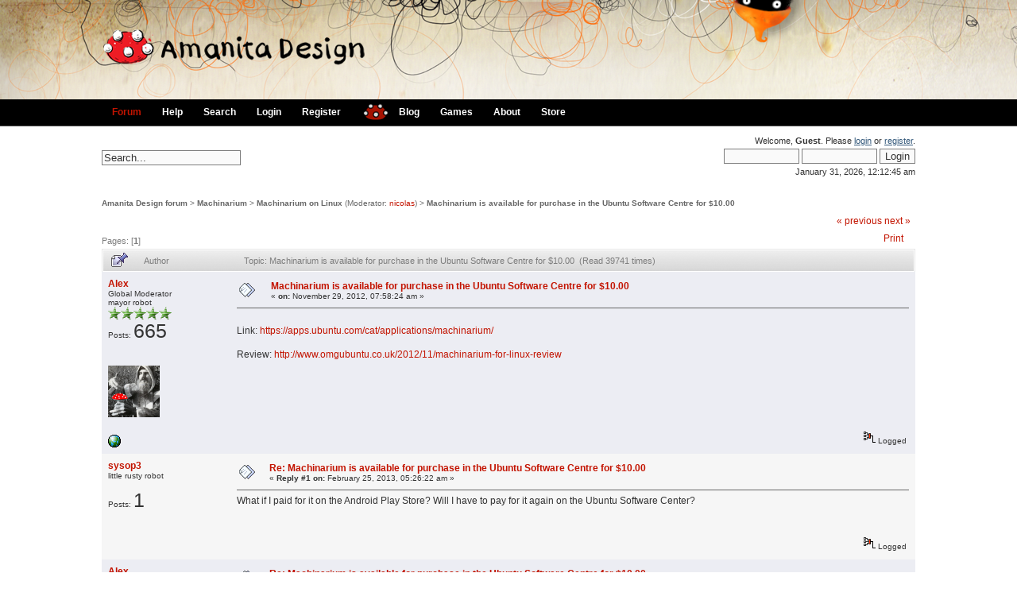

--- FILE ---
content_type: text/html; charset=UTF-8
request_url: https://forum.amanita-design.net/index.php?topic=4145.msg12627
body_size: 5750
content:
<!DOCTYPE html PUBLIC "-//W3C//DTD XHTML 1.0 Transitional//EN" "http://www.w3.org/TR/xhtml1/DTD/xhtml1-transitional.dtd">
<html xmlns="http://www.w3.org/1999/xhtml"><head>
	<meta http-equiv="Content-Type" content="text/html; charset=UTF-8" />
	<meta name="description" content="Machinarium is available for purchase in the Ubuntu Software Centre for $10.00" />
	<meta name="robots" content="noindex" />
	<meta name="keywords" content="PHP, MySQL, bulletin, board, free, open, source, smf, simple, machines, forum" />
	<script language="JavaScript" type="text/javascript" src="https://forum.amanita-design.net/Themes/default/script.js?fin11"></script>
	<script language="JavaScript" type="text/javascript"><!-- // --><![CDATA[
		var smf_theme_url = "https://forum.amanita-design.net/Themes/elbicho3";
		var smf_images_url = "https://forum.amanita-design.net/Themes/elbicho3/images";
		var smf_scripturl = "https://forum.amanita-design.net/index.php?PHPSESSID=p918qc4sochr5ankbvchegkfl7&amp;";
		var smf_iso_case_folding = false;
		var smf_charset = "UTF-8";
	// ]]></script>
	<title>Machinarium is available for purchase in the Ubuntu Software Centre for $10.00</title>
	<link rel="stylesheet" type="text/css" href="https://forum.amanita-design.net/Themes/elbicho3/style.css?fin11" />
	<link rel="stylesheet" type="text/css" href="https://forum.amanita-design.net/Themes/default/print.css?fin11" media="print" />
	<link rel="help" href="https://forum.amanita-design.net/index.php?PHPSESSID=p918qc4sochr5ankbvchegkfl7&amp;action=help" target="_blank" />
	<link rel="search" href="https://forum.amanita-design.net/index.php?PHPSESSID=p918qc4sochr5ankbvchegkfl7&amp;action=search" />
	<link rel="contents" href="https://forum.amanita-design.net/index.php?PHPSESSID=p918qc4sochr5ankbvchegkfl7&amp;" />
	<link rel="alternate" type="application/rss+xml" title="Amanita Design forum - RSS" href="https://forum.amanita-design.net/index.php?PHPSESSID=p918qc4sochr5ankbvchegkfl7&amp;type=rss;action=.xml" />
	<link rel="prev" href="https://forum.amanita-design.net/index.php?PHPSESSID=p918qc4sochr5ankbvchegkfl7&amp;topic=4145.0;prev_next=prev" />
	<link rel="next" href="https://forum.amanita-design.net/index.php?PHPSESSID=p918qc4sochr5ankbvchegkfl7&amp;topic=4145.0;prev_next=next" />
	<link rel="index" href="https://forum.amanita-design.net/index.php?PHPSESSID=p918qc4sochr5ankbvchegkfl7&amp;board=11.0" /><meta http-equiv="X-UA-Compatible" content="IE=EmulateIE7" />
		  <script language="JavaScript" type="text/javascript"><!-- // --><![CDATA[
					 var current_leftbar = false;

					 function shrinkHeaderLeftbar(mode)
					 {
								document.cookie = "upshrink=" + (mode ? 1 : 0);
								document.getElementById("upshrinkLeftbar").src = smf_images_url + (mode ? "/upshrink2.gif" : "/upshrink.gif");

								document.getElementById("leftbarHeader").style.display = mode ? "none" : "";

								current_leftbar = mode;
					 }
			 // ]]></script>
		 <script language="JavaScript" type="text/javascript"><!-- // --><![CDATA[
					 var current_rightbar = false;

					 function shrinkHeaderRightbar(mode)
					 {
								document.cookie = "upshrink=" + (mode ? 1 : 0);
								document.getElementById("upshrinkRightbar").src = smf_images_url + (mode ? "/upshrink2.gif" : "/upshrink.gif");

								document.getElementById("rightbarHeader").style.display = mode ? "none" : "";

								current_rightbar = mode;
					 }
		  // ]]></script>

	<script language="JavaScript" type="text/javascript"><!-- // --><![CDATA[
		var current_header = false;

		function shrinkHeader(mode)
		{
			document.cookie = "upshrink=" + (mode ? 1 : 0);
			document.getElementById("upshrink").src = smf_images_url + (mode ? "/upshrink2.gif" : "/upshrink.gif");

			document.getElementById("upshrinkHeader").style.display = mode ? "none" : "";
			document.getElementById("upshrinkHeader2").style.display = mode ? "none" : "";

			current_header = mode;
		}
	// ]]></script>
		<script language="JavaScript" type="text/javascript"><!-- // --><![CDATA[
			var current_header_ic = false;

			function shrinkHeaderIC(mode)
			{
				document.cookie = "upshrinkIC=" + (mode ? 1 : 0);
				document.getElementById("upshrink_ic").src = smf_images_url + (mode ? "/expand.gif" : "/collapse.gif");

				document.getElementById("upshrinkHeaderIC").style.display = mode ? "none" : "";

				current_header_ic = mode;
			}
		// ]]></script>
</head>
 <body>
<div id="header">
	<div id="logo"><a href="https://forum.amanita-design.net/index.php?PHPSESSID=p918qc4sochr5ankbvchegkfl7&amp;"><img src="https://forum.amanita-design.net/Themes/elbicho3/images/Logo-forum.png" alt="" /></a></div>
	</div>
	  <div id="toolbar">
		

		<div id="menu">

		  <ul><li id="chosen"><a href="https://forum.amanita-design.net/index.php?PHPSESSID=p918qc4sochr5ankbvchegkfl7&amp;"><span>Forum</span></a></li><li><a href="https://forum.amanita-design.net/index.php?PHPSESSID=p918qc4sochr5ankbvchegkfl7&amp;action=help"><span>Help</span></a></li><li><a href="https://forum.amanita-design.net/index.php?PHPSESSID=p918qc4sochr5ankbvchegkfl7&amp;action=search"><span>Search</span></a></li><li><a href="https://forum.amanita-design.net/index.php?PHPSESSID=p918qc4sochr5ankbvchegkfl7&amp;action=login"><span>Login</span></a></li><li><a href="https://forum.amanita-design.net/index.php?PHPSESSID=p918qc4sochr5ankbvchegkfl7&amp;action=register"><span>Register</span></a></li></ul><a href="http://amanita-design.net/" title="amanita design"><img border=0 src="/Themes/elbicho3/images/amanita.gif" width=32 height=22 alt="amanita" style="margin-top:5px;margin-left:15px;"></a><ul><li><a href="http://amanita-design.net/blog/"><span>Blog</span></a></li><li><a href="http://amanita-design.net/games.html"><span>Games</span></a></li><li><a href="http://amanita-design.net/about.html"><span>About</span></a></li><li><a href="http://amanita-design.net/store.html"><span>Store</span></a></li></ul></div>
	  </div>
	  <div id="bodyarea">
	  <div id="userarea">				
		Welcome, <b>Guest</b>. Please <a href="https://forum.amanita-design.net/index.php?PHPSESSID=p918qc4sochr5ankbvchegkfl7&amp;action=login">login</a> or <a href="https://forum.amanita-design.net/index.php?PHPSESSID=p918qc4sochr5ankbvchegkfl7&amp;action=register">register</a>.
		<script language="JavaScript" type="text/javascript" src="https://forum.amanita-design.net/Themes/default/sha1.js"></script>
		<form action="https://forum.amanita-design.net/index.php?PHPSESSID=p918qc4sochr5ankbvchegkfl7&amp;action=login2" method="post" accept-charset="UTF-8" style="margin: 4px 0;" onsubmit="hashLoginPassword(this, 'b36a51eee95ef1bf94677ceacc831e14');">
			<input type="text" name="user"  size="10" />
			<input type="password" name="passwrd"  size="10" />
			<input type="submit" value="Login" />
			<input type="hidden" name="hash_passwrd" value="" />
		</form>January 31, 2026, 12:12:45 am<br />
	</div>
	<div id="searcharea">
		<form action="https://forum.amanita-design.net/index.php?PHPSESSID=p918qc4sochr5ankbvchegkfl7&amp;action=search2" method="post" accept-charset="UTF-8">
			<input type="text" name="search" value="Search..." onfocus="this.value = '';" onblur="if(this.value=='') this.value='Search...';" /> 
			<input type="hidden" name="topic" value="4145" />
		</form>
	</div><br clear="left" />
<a name="top"></a>
<a name="msg12316"></a>
<div><div class="nav" style="font-size: smaller; margin-bottom: 2ex; margin-top: 2ex;"><b><a href="https://forum.amanita-design.net/index.php?PHPSESSID=p918qc4sochr5ankbvchegkfl7&amp;" class="nav">Amanita Design forum</a></b>&nbsp;>&nbsp;<b><a href="https://forum.amanita-design.net/index.php?PHPSESSID=p918qc4sochr5ankbvchegkfl7&amp;#4" class="nav">Machinarium</a></b>&nbsp;>&nbsp;<b><a href="https://forum.amanita-design.net/index.php?PHPSESSID=p918qc4sochr5ankbvchegkfl7&amp;board=11.0" class="nav">Machinarium on Linux</a></b> (Moderator: <a href="https://forum.amanita-design.net/index.php?PHPSESSID=p918qc4sochr5ankbvchegkfl7&amp;action=profile;u=521" title="Board Moderator">nicolas</a>)&nbsp;>&nbsp;<b><a href="https://forum.amanita-design.net/index.php?PHPSESSID=p918qc4sochr5ankbvchegkfl7&amp;topic=4145.0" class="nav">Machinarium is available for purchase in the Ubuntu Software Centre for $10.00</a></b></div></div>
<table width="100%" cellpadding="0" cellspacing="0" border="0">
	<tr>
		<td class="middletext" valign="bottom" style="padding-bottom: 4px;">Pages: [<b>1</b>] </td>
		<td align="right" style="padding-right: 1ex;">
			<div class="nav" style="margin-bottom: 2px;"> <a href="https://forum.amanita-design.net/index.php?PHPSESSID=p918qc4sochr5ankbvchegkfl7&amp;topic=4145.0;prev_next=prev#new">&laquo; previous</a> <a href="https://forum.amanita-design.net/index.php?PHPSESSID=p918qc4sochr5ankbvchegkfl7&amp;topic=4145.0;prev_next=next#new">next &raquo;</a></div>
			<table cellpadding="0" cellspacing="0">
				<tr>
					
		<td class="mirrortab_first">&nbsp;</td>
		<td class="mirrortab_back"><a href="https://forum.amanita-design.net/index.php?PHPSESSID=p918qc4sochr5ankbvchegkfl7&amp;action=printpage;topic=4145.0" target="_blank">Print</a></td>
		<td class="mirrortab_last">&nbsp;</td>
				</tr>
			</table>
		</td>
	</tr>
</table>
<table width="100%" cellpadding="3" cellspacing="0" border="0" class="tborder" style="border-bottom: 0;">
		<tr class="catbg3">
				<td valign="middle" width="2%" style="padding-left: 6px;">
						<img src="https://forum.amanita-design.net/Themes/elbicho3/images/topic/normal_post_sticky.gif" align="bottom" alt="" />
				</td>
				<td width="13%"> Author</td>
				<td valign="middle" width="85%" style="padding-left: 6px;" id="top_subject">
						Topic: Machinarium is available for purchase in the Ubuntu Software Centre for $10.00 &nbsp;(Read 39741 times)
				</td>
		</tr>
</table>
<form action="https://forum.amanita-design.net/index.php?PHPSESSID=p918qc4sochr5ankbvchegkfl7&amp;action=quickmod2;topic=4145.0" method="post" accept-charset="UTF-8" name="quickModForm" id="quickModForm" style="margin: 0;" onsubmit="return in_edit_mode == 1 ? modify_save('b36a51eee95ef1bf94677ceacc831e14') : confirm('Are you sure you want to do this?');">
<table cellpadding="0" cellspacing="0" border="0" width="100%" class="borderjo">
	<tr><td>
		<table width="100%" cellpadding="3" cellspacing="0" border="0" >
			<tr><td class="windowbg">
				<table width="100%" cellpadding="5" cellspacing="0" style="table-layout: fixed;">
					<tr>
						<td valign="top" width="16%" rowspan="2" style="overflow: hidden;">
							<b><a href="https://forum.amanita-design.net/index.php?PHPSESSID=p918qc4sochr5ankbvchegkfl7&amp;action=profile;u=1745" title="View the profile of Alex">Alex</a></b>
							<div class="smalltext">
								Global Moderator<br />
								mayor robot<br />
								<img src="https://forum.amanita-design.net/Themes/elbicho3/images/starmod.gif" alt="*" border="0" /><img src="https://forum.amanita-design.net/Themes/elbicho3/images/starmod.gif" alt="*" border="0" /><img src="https://forum.amanita-design.net/Themes/elbicho3/images/starmod.gif" alt="*" border="0" /><img src="https://forum.amanita-design.net/Themes/elbicho3/images/starmod.gif" alt="*" border="0" /><img src="https://forum.amanita-design.net/Themes/elbicho3/images/starmod.gif" alt="*" border="0" /><br />Posts: <span class="bigtext">665<br />
								<br /></span>
								<div style="overflow: auto; width: 100%;"><img src="https://forum.amanita-design.net/index.php?PHPSESSID=p918qc4sochr5ankbvchegkfl7&amp;action=dlattach;attach=1338;type=avatar" alt="" class="avatar" border="0" /></div><br />
								
								
								
								<br />
								<a href="https://www.youtube.com/watch?v=s4rXEKtC8iY" title="Mercy, Mercy, Mercy" target="_blank"><img src="https://forum.amanita-design.net/Themes/elbicho3/images/www_sm.gif" alt="WWW" border="0" /></a>
							</div>
						</td>
						<td valign="top" width="85%" height="100%">
							<table width="100%" border="0"><tr>
								<td valign="middle"><a href="https://forum.amanita-design.net/index.php?PHPSESSID=p918qc4sochr5ankbvchegkfl7&amp;topic=4145.msg12316#msg12316"><img src="https://forum.amanita-design.net/Themes/elbicho3/images/post/xx.gif" alt="" border="0" /></a></td>
								<td valign="middle">
									<div style="font-weight: bold;" id="subject_12316">
										<a href="https://forum.amanita-design.net/index.php?PHPSESSID=p918qc4sochr5ankbvchegkfl7&amp;topic=4145.msg12316#msg12316">Machinarium is available for purchase in the Ubuntu Software Centre for $10.00</a>
									</div>
									<div class="smalltext">&#171; <b> on:</b> November 29, 2012, 07:58:24 am &#187;</div></td>
								<td align="right" valign="bottom" height="20" style="font-size: smaller;">
								</td>
							</tr></table>
							<hr width="100%" size="1" class="hrcolor" />
							<div class="post"><br />Link: <a href="https://apps.ubuntu.com/cat/applications/machinarium/" target="_blank">https://apps.ubuntu.com/cat/applications/machinarium/</a><br /><br />Review: <a href="http://www.omgubuntu.co.uk/2012/11/machinarium-for-linux-review" target="_blank">http://www.omgubuntu.co.uk/2012/11/machinarium-for-linux-review</a><br /><br /></div>
						</td>
					</tr>
					<tr>
						<td valign="bottom" class="smalltext" width="85%">
							<table width="100%" border="0" style="table-layout: fixed;"><tr>
								<td colspan="2" class="smalltext" width="100%">
								</td>
							</tr><tr>
								<td valign="bottom" class="smalltext" id="modified_12316">
								</td>
								<td align="right" valign="bottom" class="smalltext">
									<img src="https://forum.amanita-design.net/Themes/elbicho3/images/ip.gif" alt="" border="0" />
									Logged
								</td>
							</tr></table>
						</td>
					</tr>
				</table>
			</td></tr>
		</table>
	</td></tr>
	<tr><td>
		<a name="msg12626"></a>
		<table width="100%" cellpadding="3" cellspacing="0" border="0" >
			<tr><td class="windowbg2">
				<table width="100%" cellpadding="5" cellspacing="0" style="table-layout: fixed;">
					<tr>
						<td valign="top" width="16%" rowspan="2" style="overflow: hidden;">
							<b><a href="https://forum.amanita-design.net/index.php?PHPSESSID=p918qc4sochr5ankbvchegkfl7&amp;action=profile;u=12974" title="View the profile of sysop3">sysop3</a></b>
							<div class="smalltext">
								little rusty robot<br />
								<br />Posts: <span class="bigtext">1<br />
								<br /></span>
								
								
								
								<br />
							</div>
						</td>
						<td valign="top" width="85%" height="100%">
							<table width="100%" border="0"><tr>
								<td valign="middle"><a href="https://forum.amanita-design.net/index.php?PHPSESSID=p918qc4sochr5ankbvchegkfl7&amp;topic=4145.msg12626#msg12626"><img src="https://forum.amanita-design.net/Themes/elbicho3/images/post/xx.gif" alt="" border="0" /></a></td>
								<td valign="middle">
									<div style="font-weight: bold;" id="subject_12626">
										<a href="https://forum.amanita-design.net/index.php?PHPSESSID=p918qc4sochr5ankbvchegkfl7&amp;topic=4145.msg12626#msg12626">Re: Machinarium is available for purchase in the Ubuntu Software Centre for $10.00</a>
									</div>
									<div class="smalltext">&#171; <b>Reply #1 on:</b> February 25, 2013, 05:26:22 am &#187;</div></td>
								<td align="right" valign="bottom" height="20" style="font-size: smaller;">
								</td>
							</tr></table>
							<hr width="100%" size="1" class="hrcolor" />
							<div class="post">What if I paid for it on the Android Play Store? Will I have to pay for it again on the Ubuntu Software Center?</div>
						</td>
					</tr>
					<tr>
						<td valign="bottom" class="smalltext" width="85%">
							<table width="100%" border="0" style="table-layout: fixed;"><tr>
								<td colspan="2" class="smalltext" width="100%">
								</td>
							</tr><tr>
								<td valign="bottom" class="smalltext" id="modified_12626">
								</td>
								<td align="right" valign="bottom" class="smalltext">
									<img src="https://forum.amanita-design.net/Themes/elbicho3/images/ip.gif" alt="" border="0" />
									Logged
								</td>
							</tr></table>
						</td>
					</tr>
				</table>
			</td></tr>
		</table>
	</td></tr>
	<tr><td>
		<a name="msg12627"></a><a name="new"></a>
		<table width="100%" cellpadding="3" cellspacing="0" border="0" >
			<tr><td class="windowbg">
				<table width="100%" cellpadding="5" cellspacing="0" style="table-layout: fixed;">
					<tr>
						<td valign="top" width="16%" rowspan="2" style="overflow: hidden;">
							<b><a href="https://forum.amanita-design.net/index.php?PHPSESSID=p918qc4sochr5ankbvchegkfl7&amp;action=profile;u=1745" title="View the profile of Alex">Alex</a></b>
							<div class="smalltext">
								Global Moderator<br />
								mayor robot<br />
								<img src="https://forum.amanita-design.net/Themes/elbicho3/images/starmod.gif" alt="*" border="0" /><img src="https://forum.amanita-design.net/Themes/elbicho3/images/starmod.gif" alt="*" border="0" /><img src="https://forum.amanita-design.net/Themes/elbicho3/images/starmod.gif" alt="*" border="0" /><img src="https://forum.amanita-design.net/Themes/elbicho3/images/starmod.gif" alt="*" border="0" /><img src="https://forum.amanita-design.net/Themes/elbicho3/images/starmod.gif" alt="*" border="0" /><br />Posts: <span class="bigtext">665<br />
								<br /></span>
								<div style="overflow: auto; width: 100%;"><img src="https://forum.amanita-design.net/index.php?PHPSESSID=p918qc4sochr5ankbvchegkfl7&amp;action=dlattach;attach=1338;type=avatar" alt="" class="avatar" border="0" /></div><br />
								
								
								
								<br />
								<a href="https://www.youtube.com/watch?v=s4rXEKtC8iY" title="Mercy, Mercy, Mercy" target="_blank"><img src="https://forum.amanita-design.net/Themes/elbicho3/images/www_sm.gif" alt="WWW" border="0" /></a>
							</div>
						</td>
						<td valign="top" width="85%" height="100%">
							<table width="100%" border="0"><tr>
								<td valign="middle"><a href="https://forum.amanita-design.net/index.php?PHPSESSID=p918qc4sochr5ankbvchegkfl7&amp;topic=4145.msg12627#msg12627"><img src="https://forum.amanita-design.net/Themes/elbicho3/images/post/xx.gif" alt="" border="0" /></a></td>
								<td valign="middle">
									<div style="font-weight: bold;" id="subject_12627">
										<a href="https://forum.amanita-design.net/index.php?PHPSESSID=p918qc4sochr5ankbvchegkfl7&amp;topic=4145.msg12627#msg12627">Re: Machinarium is available for purchase in the Ubuntu Software Centre for $10.00</a>
									</div>
									<div class="smalltext">&#171; <b>Reply #2 on:</b> February 25, 2013, 08:16:15 am &#187;</div></td>
								<td align="right" valign="bottom" height="20" style="font-size: smaller;">
								</td>
							</tr></table>
							<hr width="100%" size="1" class="hrcolor" />
							<div class="post"><div class="quoteheader">Quote from: sysop3</div><div class="quote">What if I paid for it on the Android Play Store? Will I have to pay for it again on the Ubuntu Software Center?<br /></div><br />AFAIK, yes.&nbsp; Despite your Android Play Store purchase you will have to pay for it again on the Ubuntu Software Center.&nbsp; ( different vendor = clean slate )<br /><br />May I suggest that you sign up for <a href="https://www.humblebundle.com/" target="_blank">Humble Bundle</a> updates?&nbsp; ( you never know what wonders might come your way )<br /><br /></div>
						</td>
					</tr>
					<tr>
						<td valign="bottom" class="smalltext" width="85%">
							<table width="100%" border="0" style="table-layout: fixed;"><tr>
								<td colspan="2" class="smalltext" width="100%">
								</td>
							</tr><tr>
								<td valign="bottom" class="smalltext" id="modified_12627">
								</td>
								<td align="right" valign="bottom" class="smalltext">
									<img src="https://forum.amanita-design.net/Themes/elbicho3/images/ip.gif" alt="" border="0" />
									Logged
								</td>
							</tr></table>
						</td>
					</tr>
				</table>
			</td></tr>
		</table>
	</td></tr>
	<tr><td style="padding: 0 0 1px 0;"></td></tr>
</table>
<a name="lastPost"></a>
<table width="100%" cellpadding="0" cellspacing="0" border="0">
	<tr>
		<td class="middletext">Pages: [<b>1</b>] </td>
		<td align="right" style="padding-right: 1ex;">
			<table cellpadding="0" cellspacing="0">
				<tr>
					
		<td class="maintab_first">&nbsp;</td>
		<td class="maintab_back"><a href="https://forum.amanita-design.net/index.php?PHPSESSID=p918qc4sochr5ankbvchegkfl7&amp;action=printpage;topic=4145.0" target="_blank">Print</a></td>
		<td class="maintab_last">&nbsp;</td>
				</tr>
			</table>
		</td>
	</tr>
</table>
<script language="JavaScript" type="text/javascript" src="https://forum.amanita-design.net/Themes/default/xml_topic.js"></script>
<script language="JavaScript" type="text/javascript"><!-- // --><![CDATA[
	quickReplyCollapsed = true;

	smf_topic = 4145;
	smf_start = 0;
	smf_show_modify = 1;

	// On quick modify, this is what the body will look like.
	var smf_template_body_edit = '<div id="error_box" style="padding: 4px; color: red;"></div><textarea class="editor" name="message" rows="12" style="width: 94%; margin-bottom: 10px;">%body%</textarea><br /><input type="hidden" name="sc" value="b36a51eee95ef1bf94677ceacc831e14" /><input type="hidden" name="topic" value="4145" /><input type="hidden" name="msg" value="%msg_id%" /><div style="text-align: center;"><input type="submit" name="post" value="Save" onclick="return modify_save(\'b36a51eee95ef1bf94677ceacc831e14\');" accesskey="s" />&nbsp;&nbsp;<input type="submit" name="cancel" value="Cancel" onclick="return modify_cancel();" /></div>';

	// And this is the replacement for the subject.
	var smf_template_subject_edit = '<input type="text" name="subject" value="%subject%" size="60" style="width: 99%;"  maxlength="80" />';

	// Restore the message to this after editing.
	var smf_template_body_normal = '%body%';
	var smf_template_subject_normal = '<a href="https://forum.amanita-design.net/index.php?PHPSESSID=p918qc4sochr5ankbvchegkfl7&amp;topic=4145.msg%msg_id%#msg%msg_id%">%subject%</a>';
	var smf_template_top_subject = "Topic: %subject% &nbsp;(Read 39741 times)"

	if (window.XMLHttpRequest)
		showModifyButtons();
// ]]></script>
<table border="0" width="100%" cellpadding="0" cellspacing="0" style="margin-bottom: 1ex;">
		<tr>
				<td valign="top" align="right" class="nav"> <a href="https://forum.amanita-design.net/index.php?PHPSESSID=p918qc4sochr5ankbvchegkfl7&amp;topic=4145.0;prev_next=prev#new">&laquo; previous</a> <a href="https://forum.amanita-design.net/index.php?PHPSESSID=p918qc4sochr5ankbvchegkfl7&amp;topic=4145.0;prev_next=next#new">next &raquo;</a></td>
		</tr>
</table>
	<table cellpadding="0" cellspacing="0" border="0" style="margin-left: 1ex;">
		<tr>
			<td>&nbsp;</td>
		</tr>
	</table>
</form>
<div class="tborder"><div class="titlebg2" style="padding: 4px;" align="right">
	<form action="https://forum.amanita-design.net/index.php?PHPSESSID=p918qc4sochr5ankbvchegkfl7&amp;" method="get" accept-charset="UTF-8" style="padding:0; margin: 0;">
		<span class="smalltext">Jump to:</span>
		<select name="jumpto" id="jumpto" onchange="if (this.selectedIndex > 0 &amp;&amp; this.options[this.selectedIndex].value) window.location.href = smf_scripturl + this.options[this.selectedIndex].value.substr(smf_scripturl.indexOf('?') == -1 || this.options[this.selectedIndex].value.substr(0, 1) != '?' ? 0 : 1);">
			<option value="">Please select a destination:</option>
			<option value="" disabled="disabled">-----------------------------</option>
			<option value="#2">Amanita Design</option>
			<option value="" disabled="disabled">-----------------------------</option>
			<option value="?board=7.0"> => Amanita Design - General Chat</option>
			<option value="?board=19.0"> => Osada</option>
			<option value="?board=15.0"> => Kooky</option>
			<option value="?board=17.0"> => Questionaut</option>
			<option value="?board=9.0"> => Other Projects</option>
			<option value="?board=27.0"> => DVA</option>
			<option value="?board=18.0"> => Floex [Tomáš Dvořák]</option>
			<option value="?board=23.0"> => Fan Art!</option>
			<option value="" disabled="disabled">-----------------------------</option>
			<option value="#8">Chuchel</option>
			<option value="" disabled="disabled">-----------------------------</option>
			<option value="?board=54.0"> => CHUCHEL</option>
			<option value="?board=66.0"> ===> CHUCHEL on Social Media</option>
			<option value="?board=68.0"> => CHUCHEL on Mac</option>
			<option value="?board=67.0"> => CHUCHEL on Windows</option>
			<option value="?board=63.0"> => DVA's CHUCHEL soundtrack</option>
			<option value="" disabled="disabled">-----------------------------</option>
			<option value="#6">Samorost</option>
			<option value="" disabled="disabled">-----------------------------</option>
			<option value="?board=6.0"> => Samorost 1 and Samorost 2</option>
			<option value="?board=21.0"> => Samorost 3</option>
			<option value="?board=57.0"> => Samorost 3 Puzzle Q&amp;A</option>
			<option value="?board=59.0"> => Samorost 3 on iOS</option>
			<option value="?board=60.0"> => Samorost 3 on Android</option>
			<option value="?board=55.0"> => Samorost 3 on Windows</option>
			<option value="?board=56.0"> => Samorost 3 on Mac</option>
			<option value="?board=58.0"> => Samorost 3 on Linux</option>
			<option value="" disabled="disabled">-----------------------------</option>
			<option value="#5">Botanicula</option>
			<option value="" disabled="disabled">-----------------------------</option>
			<option value="?board=16.0"> => General Botanicula topics</option>
			<option value="?board=64.0"> => DVA's Botanicula Soundtrack</option>
			<option value="?board=25.0"> => Botanicula Puzzle Q&amp;A</option>
			<option value="?board=50.0"> => Botanicula on Windows</option>
			<option value="?board=24.0"> => Botanicula on Linux</option>
			<option value="?board=28.0"> => Botanicula on Mac</option>
			<option value="?board=37.0"> => Botanicula on iPad</option>
			<option value="?board=61.0"> => Botanicula on iPhone</option>
			<option value="?board=48.0"> => Botanicula Android Version</option>
			<option value="" disabled="disabled">-----------------------------</option>
			<option value="#4">Machinarium</option>
			<option value="" disabled="disabled">-----------------------------</option>
			<option value="?board=3.0"> => General Machinarium topics</option>
			<option value="?board=40.0"> ===> Where on Earth is Josef?</option>
			<option value="?board=10.0"> => Machinarium Puzzle Q&amp;A</option>
			<option value="?board=20.0"> => Machinarium Walkthroughs</option>
			<option value="?board=22.0"> => Lost Saved Games?</option>
			<option value="?board=13.0"> => Shared Machinarium .sol Files</option>
			<option value="?board=49.0"> => Machinarium on Windows</option>
			<option value="?board=47.0"> => Machinarium Windows 8 &amp; RT Edition</option>
			<option value="?board=65.0"> => Machinarium on Windows 10</option>
			<option value="?board=46.0"> => Machinarium Windows Phone Edition</option>
			<option value="?board=41.0"> => Machinarium on Mac</option>
			<option value="?board=14.0"> => Machinarium iPad Version(s)</option>
			<option value="?board=45.0"> => Machinarium Pocket Edition</option>
			<option value="?board=35.0"> => Machinarium Android Version</option>
			<option value="?board=11.0" selected="selected"> => Machinarium on Linux</option>
			<option value="?board=36.0"> => Machinarium on PlayStation</option>
			<option value="?board=44.0"> => Machinarium on Vita</option>
			<option value="?board=51.0"> => Machinarium Amazon Fire TV, Kindle Fire &amp; Fire Phone</option>
			<option value="?board=52.0"> => Machinarium on OUYA</option>
			<option value="" disabled="disabled">-----------------------------</option>
			<option value="#3">Whatever</option>
			<option value="" disabled="disabled">-----------------------------</option>
			<option value="?board=8.0"> => Other Games or Stuff that Inspires you</option>
			<option value="?board=39.0"> => YouTubes or Music or Art</option>
		</select>&nbsp;
		<input type="button" value="go" onclick="if (this.form.jumpto.options[this.form.jumpto.selectedIndex].value) window.location.href = 'https://forum.amanita-design.net/index.php' + this.form.jumpto.options[this.form.jumpto.selectedIndex].value;" />
	</form>
</div></div><br /></div><br clear="left" /><div id="footer">
			<div id="footerarea">
				
		<span class="smalltext" style="display: inline; visibility: visible; font-family: Verdana, Arial, sans-serif;"><a href="http://www.simplemachines.org/" title="Simple Machines Forum" target="_blank">Powered by SMF 1.1.20</a> |
<a href="http://www.simplemachines.org/about/copyright.php" title="Free Forum Software" target="_blank">SMF &copy; 2013, Simple Machines</a>
		</span><span class="smalltext"> | Valid <a href="http://validator.w3.org/check/referer"><b>XHTML</b></a> &amp; <a href="http://jigsaw.w3.org/css-validator/check/referer "><b>CSS</b></a> | theme based on: <a href="http://custom.simplemachines.org/themes/index.php?lemma=1043">elbicho3</a>
				</span>
		<script language="JavaScript" type="text/javascript"><!-- // --><![CDATA[
			window.addEventListener("load", smf_codeFix, false);

			function smf_codeFix()
			{
				var codeFix = document.getElementsByTagName ? document.getElementsByTagName("div") : document.all.tags("div");

				for (var i = 0; i < codeFix.length; i++)
				{
					if ((codeFix[i].className == "code" || codeFix[i].className == "post" || codeFix[i].className == "signature") && codeFix[i].offsetHeight < 20)
						codeFix[i].style.height = (codeFix[i].offsetHeight + 20) + "px";
				}
			}
		// ]]></script></div>
	<div id="ajax_in_progress" style="display: none;">Loading...</div></div></body></html>